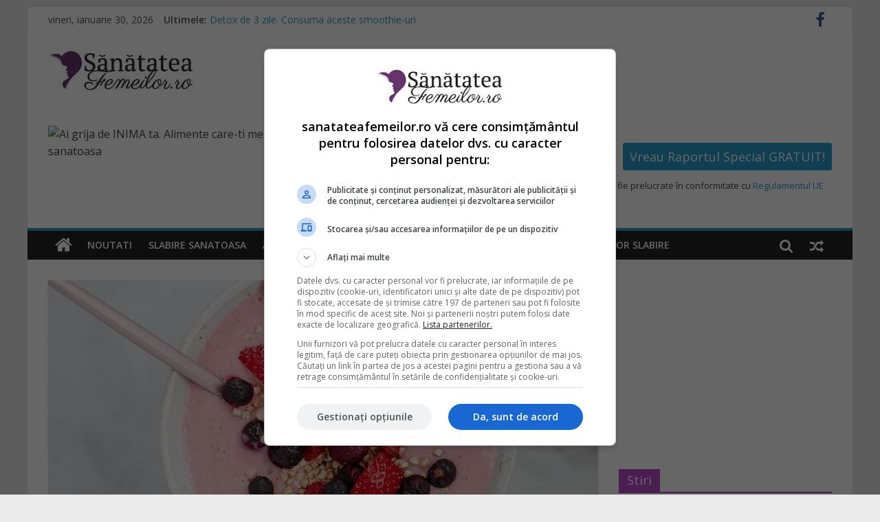

--- FILE ---
content_type: text/html; charset=UTF-8
request_url: https://www.sanatateafemeilor.ro/2023/09/04/smoothie-pentru-detoxifiere/
body_size: 19805
content:
<!DOCTYPE html>
<html lang="ro-RO">
<head>
<meta charset="UTF-8" />

<meta name="viewport" content="width=device-width, initial-scale=1">
<meta name="msvalidate.01" content="3F3F5A909240EAD08E53D657DE91BA0F" />
<link rel="profile" href="https://gmpg.org/xfn/11" />
<script type='text/javascript' src='https://platform-api.sharethis.com/js/sharethis.js#property=644653407ac381001a30449b&product=sop' async='async'></script>
<link rel="pingback" href="https://www.sanatateafemeilor.ro/xmlrpc.php" />
<!-- wp_head -->
<meta name='robots' content='index, follow, max-image-preview:large, max-snippet:-1, max-video-preview:-1' />

<!-- Google Tag Manager for WordPress by gtm4wp.com -->
<script data-cfasync="false" data-pagespeed-no-defer>
	var gtm4wp_datalayer_name = "dataLayer";
	var dataLayer = dataLayer || [];

	const gtm4wp_scrollerscript_debugmode         = false;
	const gtm4wp_scrollerscript_callbacktime      = 100;
	const gtm4wp_scrollerscript_readerlocation    = 150;
	const gtm4wp_scrollerscript_contentelementid  = "content";
	const gtm4wp_scrollerscript_scannertime       = 60;
</script>
<!-- End Google Tag Manager for WordPress by gtm4wp.com -->
	<!-- This site is optimized with the Yoast SEO plugin v24.9 - https://yoast.com/wordpress/plugins/seo/ -->
	<title>Smoothie pentru detoxifiere - zmeura, mango si banane! - SanatateaFemeilor.ro</title>
	<meta name="description" content="Un smoothie pentru detoxifiere poate fi cea mai buna idee atunci cand vrei sa te mentii in forma si sa elimini toxinele" />
	<link rel="canonical" href="https://www.sanatateafemeilor.ro/2023/09/04/smoothie-pentru-detoxifiere/" />
	<meta property="og:locale" content="ro_RO" />
	<meta property="og:type" content="article" />
	<meta property="og:title" content="Smoothie pentru detoxifiere - zmeura, mango si banane! - SanatateaFemeilor.ro" />
	<meta property="og:description" content="Un smoothie pentru detoxifiere poate fi cea mai buna idee atunci cand vrei sa te mentii in forma si sa elimini toxinele" />
	<meta property="og:url" content="https://www.sanatateafemeilor.ro/2023/09/04/smoothie-pentru-detoxifiere/" />
	<meta property="og:site_name" content="SanatateaFemeilor.ro" />
	<meta property="article:publisher" content="https://www.facebook.com/SanatateaFemeilor.ro/" />
	<meta property="article:published_time" content="2023-09-04T11:39:48+00:00" />
	<meta property="article:modified_time" content="2023-09-04T11:39:52+00:00" />
	<meta property="og:image" content="https://www.sanatateafemeilor.ro/wp-content/uploads/2022/05/smoothie-pentru-detoxifiere.jpg" />
	<meta property="og:image:width" content="800" />
	<meta property="og:image:height" content="554" />
	<meta property="og:image:type" content="image/jpeg" />
	<meta name="author" content="Dobrin Mara" />
	<meta name="twitter:card" content="summary_large_image" />
	<script type="application/ld+json" class="yoast-schema-graph">{"@context":"https://schema.org","@graph":[{"@type":"Article","@id":"https://www.sanatateafemeilor.ro/2023/09/04/smoothie-pentru-detoxifiere/#article","isPartOf":{"@id":"https://www.sanatateafemeilor.ro/2023/09/04/smoothie-pentru-detoxifiere/"},"author":{"name":"Dobrin Mara","@id":"https://www.sanatateafemeilor.ro/#/schema/person/555f92aa87a78e89c539322b167ab8a3"},"headline":"Smoothie pentru detoxifiere &#8211; zmeura, mango si banane!","datePublished":"2023-09-04T11:39:48+00:00","dateModified":"2023-09-04T11:39:52+00:00","mainEntityOfPage":{"@id":"https://www.sanatateafemeilor.ro/2023/09/04/smoothie-pentru-detoxifiere/"},"wordCount":421,"commentCount":0,"publisher":{"@id":"https://www.sanatateafemeilor.ro/#organization"},"image":{"@id":"https://www.sanatateafemeilor.ro/2023/09/04/smoothie-pentru-detoxifiere/#primaryimage"},"thumbnailUrl":"https://www.sanatateafemeilor.ro/wp-content/uploads/2022/05/smoothie-pentru-detoxifiere.jpg","keywords":["smoothie pentru detoxifiere","smoothie zmeura"],"articleSection":["Ajutor slabire"],"inLanguage":"ro-RO","potentialAction":[{"@type":"CommentAction","name":"Comment","target":["https://www.sanatateafemeilor.ro/2023/09/04/smoothie-pentru-detoxifiere/#respond"]}]},{"@type":"WebPage","@id":"https://www.sanatateafemeilor.ro/2023/09/04/smoothie-pentru-detoxifiere/","url":"https://www.sanatateafemeilor.ro/2023/09/04/smoothie-pentru-detoxifiere/","name":"Smoothie pentru detoxifiere - zmeura, mango si banane! - SanatateaFemeilor.ro","isPartOf":{"@id":"https://www.sanatateafemeilor.ro/#website"},"primaryImageOfPage":{"@id":"https://www.sanatateafemeilor.ro/2023/09/04/smoothie-pentru-detoxifiere/#primaryimage"},"image":{"@id":"https://www.sanatateafemeilor.ro/2023/09/04/smoothie-pentru-detoxifiere/#primaryimage"},"thumbnailUrl":"https://www.sanatateafemeilor.ro/wp-content/uploads/2022/05/smoothie-pentru-detoxifiere.jpg","datePublished":"2023-09-04T11:39:48+00:00","dateModified":"2023-09-04T11:39:52+00:00","description":"Un smoothie pentru detoxifiere poate fi cea mai buna idee atunci cand vrei sa te mentii in forma si sa elimini toxinele","breadcrumb":{"@id":"https://www.sanatateafemeilor.ro/2023/09/04/smoothie-pentru-detoxifiere/#breadcrumb"},"inLanguage":"ro-RO","potentialAction":[{"@type":"ReadAction","target":["https://www.sanatateafemeilor.ro/2023/09/04/smoothie-pentru-detoxifiere/"]}]},{"@type":"ImageObject","inLanguage":"ro-RO","@id":"https://www.sanatateafemeilor.ro/2023/09/04/smoothie-pentru-detoxifiere/#primaryimage","url":"https://www.sanatateafemeilor.ro/wp-content/uploads/2022/05/smoothie-pentru-detoxifiere.jpg","contentUrl":"https://www.sanatateafemeilor.ro/wp-content/uploads/2022/05/smoothie-pentru-detoxifiere.jpg","width":800,"height":554,"caption":"smoothie pentru detoxifiere"},{"@type":"BreadcrumbList","@id":"https://www.sanatateafemeilor.ro/2023/09/04/smoothie-pentru-detoxifiere/#breadcrumb","itemListElement":[{"@type":"ListItem","position":1,"name":"Acasa","item":"https://www.sanatateafemeilor.ro/"},{"@type":"ListItem","position":2,"name":"Smoothie pentru detoxifiere &#8211; zmeura, mango si banane!"}]},{"@type":"WebSite","@id":"https://www.sanatateafemeilor.ro/#website","url":"https://www.sanatateafemeilor.ro/","name":"SanatateaFemeilor.ro","description":"Viata inseamna Sanatate. Pretuieste viata. Si Sanatatea ta.","publisher":{"@id":"https://www.sanatateafemeilor.ro/#organization"},"potentialAction":[{"@type":"SearchAction","target":{"@type":"EntryPoint","urlTemplate":"https://www.sanatateafemeilor.ro/?s={search_term_string}"},"query-input":{"@type":"PropertyValueSpecification","valueRequired":true,"valueName":"search_term_string"}}],"inLanguage":"ro-RO"},{"@type":"Organization","@id":"https://www.sanatateafemeilor.ro/#organization","name":"Fokus Digital Services","url":"https://www.sanatateafemeilor.ro/","logo":{"@type":"ImageObject","inLanguage":"ro-RO","@id":"https://www.sanatateafemeilor.ro/#/schema/logo/image/","url":"https://www.sanatateafemeilor.ro/wp-content/uploads/2017/03/cropped-sanatateafemeilor_logo_212x69.jpg","contentUrl":"https://www.sanatateafemeilor.ro/wp-content/uploads/2017/03/cropped-sanatateafemeilor_logo_212x69.jpg","width":212,"height":69,"caption":"Fokus Digital Services"},"image":{"@id":"https://www.sanatateafemeilor.ro/#/schema/logo/image/"},"sameAs":["https://www.facebook.com/SanatateaFemeilor.ro/"]},{"@type":"Person","@id":"https://www.sanatateafemeilor.ro/#/schema/person/555f92aa87a78e89c539322b167ab8a3","name":"Dobrin Mara","image":{"@type":"ImageObject","inLanguage":"ro-RO","@id":"https://www.sanatateafemeilor.ro/#/schema/person/image/","url":"https://secure.gravatar.com/avatar/015401ca4539fa6ee218cb5df6ceee0611837486459faed40ef3e30a5e75407f?s=96&d=mm&r=g","contentUrl":"https://secure.gravatar.com/avatar/015401ca4539fa6ee218cb5df6ceee0611837486459faed40ef3e30a5e75407f?s=96&d=mm&r=g","caption":"Dobrin Mara"},"url":"https://www.sanatateafemeilor.ro/author/marad/"}]}</script>
	<!-- / Yoast SEO plugin. -->


<link rel="amphtml" href="https://www.sanatateafemeilor.ro/2023/09/04/smoothie-pentru-detoxifiere/amp/" /><meta name="generator" content="AMP for WP 1.1.11"/><link rel='dns-prefetch' href='//netdna.bootstrapcdn.com' />
<link rel='dns-prefetch' href='//fonts.googleapis.com' />
<link rel="alternate" type="application/rss+xml" title="SanatateaFemeilor.ro &raquo; Flux" href="https://www.sanatateafemeilor.ro/feed/" />
<link rel="alternate" type="application/rss+xml" title="SanatateaFemeilor.ro &raquo; Flux comentarii" href="https://www.sanatateafemeilor.ro/comments/feed/" />
<link rel="alternate" type="application/rss+xml" title="Flux comentarii SanatateaFemeilor.ro &raquo; Smoothie pentru detoxifiere &#8211; zmeura, mango si banane!" href="https://www.sanatateafemeilor.ro/2023/09/04/smoothie-pentru-detoxifiere/feed/" />
<link rel="alternate" title="oEmbed (JSON)" type="application/json+oembed" href="https://www.sanatateafemeilor.ro/wp-json/oembed/1.0/embed?url=https%3A%2F%2Fwww.sanatateafemeilor.ro%2F2023%2F09%2F04%2Fsmoothie-pentru-detoxifiere%2F" />
<link rel="alternate" title="oEmbed (XML)" type="text/xml+oembed" href="https://www.sanatateafemeilor.ro/wp-json/oembed/1.0/embed?url=https%3A%2F%2Fwww.sanatateafemeilor.ro%2F2023%2F09%2F04%2Fsmoothie-pentru-detoxifiere%2F&#038;format=xml" />
<style id='wp-img-auto-sizes-contain-inline-css' type='text/css'>
img:is([sizes=auto i],[sizes^="auto," i]){contain-intrinsic-size:3000px 1500px}
/*# sourceURL=wp-img-auto-sizes-contain-inline-css */
</style>
<link rel='stylesheet' id='wp-color-picker-css' href='https://www.sanatateafemeilor.ro/wp-admin/css/color-picker.min.css?ver=6.9' type='text/css' media='all' />
<style id='wp-emoji-styles-inline-css' type='text/css'>

	img.wp-smiley, img.emoji {
		display: inline !important;
		border: none !important;
		box-shadow: none !important;
		height: 1em !important;
		width: 1em !important;
		margin: 0 0.07em !important;
		vertical-align: -0.1em !important;
		background: none !important;
		padding: 0 !important;
	}
/*# sourceURL=wp-emoji-styles-inline-css */
</style>
<link rel='stylesheet' id='wp-block-library-css' href='https://www.sanatateafemeilor.ro/wp-includes/css/dist/block-library/style.min.css?ver=6.9' type='text/css' media='all' />
<style id='wp-block-heading-inline-css' type='text/css'>
h1:where(.wp-block-heading).has-background,h2:where(.wp-block-heading).has-background,h3:where(.wp-block-heading).has-background,h4:where(.wp-block-heading).has-background,h5:where(.wp-block-heading).has-background,h6:where(.wp-block-heading).has-background{padding:1.25em 2.375em}h1.has-text-align-left[style*=writing-mode]:where([style*=vertical-lr]),h1.has-text-align-right[style*=writing-mode]:where([style*=vertical-rl]),h2.has-text-align-left[style*=writing-mode]:where([style*=vertical-lr]),h2.has-text-align-right[style*=writing-mode]:where([style*=vertical-rl]),h3.has-text-align-left[style*=writing-mode]:where([style*=vertical-lr]),h3.has-text-align-right[style*=writing-mode]:where([style*=vertical-rl]),h4.has-text-align-left[style*=writing-mode]:where([style*=vertical-lr]),h4.has-text-align-right[style*=writing-mode]:where([style*=vertical-rl]),h5.has-text-align-left[style*=writing-mode]:where([style*=vertical-lr]),h5.has-text-align-right[style*=writing-mode]:where([style*=vertical-rl]),h6.has-text-align-left[style*=writing-mode]:where([style*=vertical-lr]),h6.has-text-align-right[style*=writing-mode]:where([style*=vertical-rl]){rotate:180deg}
/*# sourceURL=https://www.sanatateafemeilor.ro/wp-includes/blocks/heading/style.min.css */
</style>
<style id='wp-block-image-inline-css' type='text/css'>
.wp-block-image>a,.wp-block-image>figure>a{display:inline-block}.wp-block-image img{box-sizing:border-box;height:auto;max-width:100%;vertical-align:bottom}@media not (prefers-reduced-motion){.wp-block-image img.hide{visibility:hidden}.wp-block-image img.show{animation:show-content-image .4s}}.wp-block-image[style*=border-radius] img,.wp-block-image[style*=border-radius]>a{border-radius:inherit}.wp-block-image.has-custom-border img{box-sizing:border-box}.wp-block-image.aligncenter{text-align:center}.wp-block-image.alignfull>a,.wp-block-image.alignwide>a{width:100%}.wp-block-image.alignfull img,.wp-block-image.alignwide img{height:auto;width:100%}.wp-block-image .aligncenter,.wp-block-image .alignleft,.wp-block-image .alignright,.wp-block-image.aligncenter,.wp-block-image.alignleft,.wp-block-image.alignright{display:table}.wp-block-image .aligncenter>figcaption,.wp-block-image .alignleft>figcaption,.wp-block-image .alignright>figcaption,.wp-block-image.aligncenter>figcaption,.wp-block-image.alignleft>figcaption,.wp-block-image.alignright>figcaption{caption-side:bottom;display:table-caption}.wp-block-image .alignleft{float:left;margin:.5em 1em .5em 0}.wp-block-image .alignright{float:right;margin:.5em 0 .5em 1em}.wp-block-image .aligncenter{margin-left:auto;margin-right:auto}.wp-block-image :where(figcaption){margin-bottom:1em;margin-top:.5em}.wp-block-image.is-style-circle-mask img{border-radius:9999px}@supports ((-webkit-mask-image:none) or (mask-image:none)) or (-webkit-mask-image:none){.wp-block-image.is-style-circle-mask img{border-radius:0;-webkit-mask-image:url('data:image/svg+xml;utf8,<svg viewBox="0 0 100 100" xmlns="http://www.w3.org/2000/svg"><circle cx="50" cy="50" r="50"/></svg>');mask-image:url('data:image/svg+xml;utf8,<svg viewBox="0 0 100 100" xmlns="http://www.w3.org/2000/svg"><circle cx="50" cy="50" r="50"/></svg>');mask-mode:alpha;-webkit-mask-position:center;mask-position:center;-webkit-mask-repeat:no-repeat;mask-repeat:no-repeat;-webkit-mask-size:contain;mask-size:contain}}:root :where(.wp-block-image.is-style-rounded img,.wp-block-image .is-style-rounded img){border-radius:9999px}.wp-block-image figure{margin:0}.wp-lightbox-container{display:flex;flex-direction:column;position:relative}.wp-lightbox-container img{cursor:zoom-in}.wp-lightbox-container img:hover+button{opacity:1}.wp-lightbox-container button{align-items:center;backdrop-filter:blur(16px) saturate(180%);background-color:#5a5a5a40;border:none;border-radius:4px;cursor:zoom-in;display:flex;height:20px;justify-content:center;opacity:0;padding:0;position:absolute;right:16px;text-align:center;top:16px;width:20px;z-index:100}@media not (prefers-reduced-motion){.wp-lightbox-container button{transition:opacity .2s ease}}.wp-lightbox-container button:focus-visible{outline:3px auto #5a5a5a40;outline:3px auto -webkit-focus-ring-color;outline-offset:3px}.wp-lightbox-container button:hover{cursor:pointer;opacity:1}.wp-lightbox-container button:focus{opacity:1}.wp-lightbox-container button:focus,.wp-lightbox-container button:hover,.wp-lightbox-container button:not(:hover):not(:active):not(.has-background){background-color:#5a5a5a40;border:none}.wp-lightbox-overlay{box-sizing:border-box;cursor:zoom-out;height:100vh;left:0;overflow:hidden;position:fixed;top:0;visibility:hidden;width:100%;z-index:100000}.wp-lightbox-overlay .close-button{align-items:center;cursor:pointer;display:flex;justify-content:center;min-height:40px;min-width:40px;padding:0;position:absolute;right:calc(env(safe-area-inset-right) + 16px);top:calc(env(safe-area-inset-top) + 16px);z-index:5000000}.wp-lightbox-overlay .close-button:focus,.wp-lightbox-overlay .close-button:hover,.wp-lightbox-overlay .close-button:not(:hover):not(:active):not(.has-background){background:none;border:none}.wp-lightbox-overlay .lightbox-image-container{height:var(--wp--lightbox-container-height);left:50%;overflow:hidden;position:absolute;top:50%;transform:translate(-50%,-50%);transform-origin:top left;width:var(--wp--lightbox-container-width);z-index:9999999999}.wp-lightbox-overlay .wp-block-image{align-items:center;box-sizing:border-box;display:flex;height:100%;justify-content:center;margin:0;position:relative;transform-origin:0 0;width:100%;z-index:3000000}.wp-lightbox-overlay .wp-block-image img{height:var(--wp--lightbox-image-height);min-height:var(--wp--lightbox-image-height);min-width:var(--wp--lightbox-image-width);width:var(--wp--lightbox-image-width)}.wp-lightbox-overlay .wp-block-image figcaption{display:none}.wp-lightbox-overlay button{background:none;border:none}.wp-lightbox-overlay .scrim{background-color:#fff;height:100%;opacity:.9;position:absolute;width:100%;z-index:2000000}.wp-lightbox-overlay.active{visibility:visible}@media not (prefers-reduced-motion){.wp-lightbox-overlay.active{animation:turn-on-visibility .25s both}.wp-lightbox-overlay.active img{animation:turn-on-visibility .35s both}.wp-lightbox-overlay.show-closing-animation:not(.active){animation:turn-off-visibility .35s both}.wp-lightbox-overlay.show-closing-animation:not(.active) img{animation:turn-off-visibility .25s both}.wp-lightbox-overlay.zoom.active{animation:none;opacity:1;visibility:visible}.wp-lightbox-overlay.zoom.active .lightbox-image-container{animation:lightbox-zoom-in .4s}.wp-lightbox-overlay.zoom.active .lightbox-image-container img{animation:none}.wp-lightbox-overlay.zoom.active .scrim{animation:turn-on-visibility .4s forwards}.wp-lightbox-overlay.zoom.show-closing-animation:not(.active){animation:none}.wp-lightbox-overlay.zoom.show-closing-animation:not(.active) .lightbox-image-container{animation:lightbox-zoom-out .4s}.wp-lightbox-overlay.zoom.show-closing-animation:not(.active) .lightbox-image-container img{animation:none}.wp-lightbox-overlay.zoom.show-closing-animation:not(.active) .scrim{animation:turn-off-visibility .4s forwards}}@keyframes show-content-image{0%{visibility:hidden}99%{visibility:hidden}to{visibility:visible}}@keyframes turn-on-visibility{0%{opacity:0}to{opacity:1}}@keyframes turn-off-visibility{0%{opacity:1;visibility:visible}99%{opacity:0;visibility:visible}to{opacity:0;visibility:hidden}}@keyframes lightbox-zoom-in{0%{transform:translate(calc((-100vw + var(--wp--lightbox-scrollbar-width))/2 + var(--wp--lightbox-initial-left-position)),calc(-50vh + var(--wp--lightbox-initial-top-position))) scale(var(--wp--lightbox-scale))}to{transform:translate(-50%,-50%) scale(1)}}@keyframes lightbox-zoom-out{0%{transform:translate(-50%,-50%) scale(1);visibility:visible}99%{visibility:visible}to{transform:translate(calc((-100vw + var(--wp--lightbox-scrollbar-width))/2 + var(--wp--lightbox-initial-left-position)),calc(-50vh + var(--wp--lightbox-initial-top-position))) scale(var(--wp--lightbox-scale));visibility:hidden}}
/*# sourceURL=https://www.sanatateafemeilor.ro/wp-includes/blocks/image/style.min.css */
</style>
<style id='wp-block-list-inline-css' type='text/css'>
ol,ul{box-sizing:border-box}:root :where(.wp-block-list.has-background){padding:1.25em 2.375em}
/*# sourceURL=https://www.sanatateafemeilor.ro/wp-includes/blocks/list/style.min.css */
</style>
<style id='wp-block-paragraph-inline-css' type='text/css'>
.is-small-text{font-size:.875em}.is-regular-text{font-size:1em}.is-large-text{font-size:2.25em}.is-larger-text{font-size:3em}.has-drop-cap:not(:focus):first-letter{float:left;font-size:8.4em;font-style:normal;font-weight:100;line-height:.68;margin:.05em .1em 0 0;text-transform:uppercase}body.rtl .has-drop-cap:not(:focus):first-letter{float:none;margin-left:.1em}p.has-drop-cap.has-background{overflow:hidden}:root :where(p.has-background){padding:1.25em 2.375em}:where(p.has-text-color:not(.has-link-color)) a{color:inherit}p.has-text-align-left[style*="writing-mode:vertical-lr"],p.has-text-align-right[style*="writing-mode:vertical-rl"]{rotate:180deg}
/*# sourceURL=https://www.sanatateafemeilor.ro/wp-includes/blocks/paragraph/style.min.css */
</style>
<style id='global-styles-inline-css' type='text/css'>
:root{--wp--preset--aspect-ratio--square: 1;--wp--preset--aspect-ratio--4-3: 4/3;--wp--preset--aspect-ratio--3-4: 3/4;--wp--preset--aspect-ratio--3-2: 3/2;--wp--preset--aspect-ratio--2-3: 2/3;--wp--preset--aspect-ratio--16-9: 16/9;--wp--preset--aspect-ratio--9-16: 9/16;--wp--preset--color--black: #000000;--wp--preset--color--cyan-bluish-gray: #abb8c3;--wp--preset--color--white: #ffffff;--wp--preset--color--pale-pink: #f78da7;--wp--preset--color--vivid-red: #cf2e2e;--wp--preset--color--luminous-vivid-orange: #ff6900;--wp--preset--color--luminous-vivid-amber: #fcb900;--wp--preset--color--light-green-cyan: #7bdcb5;--wp--preset--color--vivid-green-cyan: #00d084;--wp--preset--color--pale-cyan-blue: #8ed1fc;--wp--preset--color--vivid-cyan-blue: #0693e3;--wp--preset--color--vivid-purple: #9b51e0;--wp--preset--gradient--vivid-cyan-blue-to-vivid-purple: linear-gradient(135deg,rgb(6,147,227) 0%,rgb(155,81,224) 100%);--wp--preset--gradient--light-green-cyan-to-vivid-green-cyan: linear-gradient(135deg,rgb(122,220,180) 0%,rgb(0,208,130) 100%);--wp--preset--gradient--luminous-vivid-amber-to-luminous-vivid-orange: linear-gradient(135deg,rgb(252,185,0) 0%,rgb(255,105,0) 100%);--wp--preset--gradient--luminous-vivid-orange-to-vivid-red: linear-gradient(135deg,rgb(255,105,0) 0%,rgb(207,46,46) 100%);--wp--preset--gradient--very-light-gray-to-cyan-bluish-gray: linear-gradient(135deg,rgb(238,238,238) 0%,rgb(169,184,195) 100%);--wp--preset--gradient--cool-to-warm-spectrum: linear-gradient(135deg,rgb(74,234,220) 0%,rgb(151,120,209) 20%,rgb(207,42,186) 40%,rgb(238,44,130) 60%,rgb(251,105,98) 80%,rgb(254,248,76) 100%);--wp--preset--gradient--blush-light-purple: linear-gradient(135deg,rgb(255,206,236) 0%,rgb(152,150,240) 100%);--wp--preset--gradient--blush-bordeaux: linear-gradient(135deg,rgb(254,205,165) 0%,rgb(254,45,45) 50%,rgb(107,0,62) 100%);--wp--preset--gradient--luminous-dusk: linear-gradient(135deg,rgb(255,203,112) 0%,rgb(199,81,192) 50%,rgb(65,88,208) 100%);--wp--preset--gradient--pale-ocean: linear-gradient(135deg,rgb(255,245,203) 0%,rgb(182,227,212) 50%,rgb(51,167,181) 100%);--wp--preset--gradient--electric-grass: linear-gradient(135deg,rgb(202,248,128) 0%,rgb(113,206,126) 100%);--wp--preset--gradient--midnight: linear-gradient(135deg,rgb(2,3,129) 0%,rgb(40,116,252) 100%);--wp--preset--font-size--small: 13px;--wp--preset--font-size--medium: 20px;--wp--preset--font-size--large: 36px;--wp--preset--font-size--x-large: 42px;--wp--preset--spacing--20: 0.44rem;--wp--preset--spacing--30: 0.67rem;--wp--preset--spacing--40: 1rem;--wp--preset--spacing--50: 1.5rem;--wp--preset--spacing--60: 2.25rem;--wp--preset--spacing--70: 3.38rem;--wp--preset--spacing--80: 5.06rem;--wp--preset--shadow--natural: 6px 6px 9px rgba(0, 0, 0, 0.2);--wp--preset--shadow--deep: 12px 12px 50px rgba(0, 0, 0, 0.4);--wp--preset--shadow--sharp: 6px 6px 0px rgba(0, 0, 0, 0.2);--wp--preset--shadow--outlined: 6px 6px 0px -3px rgb(255, 255, 255), 6px 6px rgb(0, 0, 0);--wp--preset--shadow--crisp: 6px 6px 0px rgb(0, 0, 0);}:where(.is-layout-flex){gap: 0.5em;}:where(.is-layout-grid){gap: 0.5em;}body .is-layout-flex{display: flex;}.is-layout-flex{flex-wrap: wrap;align-items: center;}.is-layout-flex > :is(*, div){margin: 0;}body .is-layout-grid{display: grid;}.is-layout-grid > :is(*, div){margin: 0;}:where(.wp-block-columns.is-layout-flex){gap: 2em;}:where(.wp-block-columns.is-layout-grid){gap: 2em;}:where(.wp-block-post-template.is-layout-flex){gap: 1.25em;}:where(.wp-block-post-template.is-layout-grid){gap: 1.25em;}.has-black-color{color: var(--wp--preset--color--black) !important;}.has-cyan-bluish-gray-color{color: var(--wp--preset--color--cyan-bluish-gray) !important;}.has-white-color{color: var(--wp--preset--color--white) !important;}.has-pale-pink-color{color: var(--wp--preset--color--pale-pink) !important;}.has-vivid-red-color{color: var(--wp--preset--color--vivid-red) !important;}.has-luminous-vivid-orange-color{color: var(--wp--preset--color--luminous-vivid-orange) !important;}.has-luminous-vivid-amber-color{color: var(--wp--preset--color--luminous-vivid-amber) !important;}.has-light-green-cyan-color{color: var(--wp--preset--color--light-green-cyan) !important;}.has-vivid-green-cyan-color{color: var(--wp--preset--color--vivid-green-cyan) !important;}.has-pale-cyan-blue-color{color: var(--wp--preset--color--pale-cyan-blue) !important;}.has-vivid-cyan-blue-color{color: var(--wp--preset--color--vivid-cyan-blue) !important;}.has-vivid-purple-color{color: var(--wp--preset--color--vivid-purple) !important;}.has-black-background-color{background-color: var(--wp--preset--color--black) !important;}.has-cyan-bluish-gray-background-color{background-color: var(--wp--preset--color--cyan-bluish-gray) !important;}.has-white-background-color{background-color: var(--wp--preset--color--white) !important;}.has-pale-pink-background-color{background-color: var(--wp--preset--color--pale-pink) !important;}.has-vivid-red-background-color{background-color: var(--wp--preset--color--vivid-red) !important;}.has-luminous-vivid-orange-background-color{background-color: var(--wp--preset--color--luminous-vivid-orange) !important;}.has-luminous-vivid-amber-background-color{background-color: var(--wp--preset--color--luminous-vivid-amber) !important;}.has-light-green-cyan-background-color{background-color: var(--wp--preset--color--light-green-cyan) !important;}.has-vivid-green-cyan-background-color{background-color: var(--wp--preset--color--vivid-green-cyan) !important;}.has-pale-cyan-blue-background-color{background-color: var(--wp--preset--color--pale-cyan-blue) !important;}.has-vivid-cyan-blue-background-color{background-color: var(--wp--preset--color--vivid-cyan-blue) !important;}.has-vivid-purple-background-color{background-color: var(--wp--preset--color--vivid-purple) !important;}.has-black-border-color{border-color: var(--wp--preset--color--black) !important;}.has-cyan-bluish-gray-border-color{border-color: var(--wp--preset--color--cyan-bluish-gray) !important;}.has-white-border-color{border-color: var(--wp--preset--color--white) !important;}.has-pale-pink-border-color{border-color: var(--wp--preset--color--pale-pink) !important;}.has-vivid-red-border-color{border-color: var(--wp--preset--color--vivid-red) !important;}.has-luminous-vivid-orange-border-color{border-color: var(--wp--preset--color--luminous-vivid-orange) !important;}.has-luminous-vivid-amber-border-color{border-color: var(--wp--preset--color--luminous-vivid-amber) !important;}.has-light-green-cyan-border-color{border-color: var(--wp--preset--color--light-green-cyan) !important;}.has-vivid-green-cyan-border-color{border-color: var(--wp--preset--color--vivid-green-cyan) !important;}.has-pale-cyan-blue-border-color{border-color: var(--wp--preset--color--pale-cyan-blue) !important;}.has-vivid-cyan-blue-border-color{border-color: var(--wp--preset--color--vivid-cyan-blue) !important;}.has-vivid-purple-border-color{border-color: var(--wp--preset--color--vivid-purple) !important;}.has-vivid-cyan-blue-to-vivid-purple-gradient-background{background: var(--wp--preset--gradient--vivid-cyan-blue-to-vivid-purple) !important;}.has-light-green-cyan-to-vivid-green-cyan-gradient-background{background: var(--wp--preset--gradient--light-green-cyan-to-vivid-green-cyan) !important;}.has-luminous-vivid-amber-to-luminous-vivid-orange-gradient-background{background: var(--wp--preset--gradient--luminous-vivid-amber-to-luminous-vivid-orange) !important;}.has-luminous-vivid-orange-to-vivid-red-gradient-background{background: var(--wp--preset--gradient--luminous-vivid-orange-to-vivid-red) !important;}.has-very-light-gray-to-cyan-bluish-gray-gradient-background{background: var(--wp--preset--gradient--very-light-gray-to-cyan-bluish-gray) !important;}.has-cool-to-warm-spectrum-gradient-background{background: var(--wp--preset--gradient--cool-to-warm-spectrum) !important;}.has-blush-light-purple-gradient-background{background: var(--wp--preset--gradient--blush-light-purple) !important;}.has-blush-bordeaux-gradient-background{background: var(--wp--preset--gradient--blush-bordeaux) !important;}.has-luminous-dusk-gradient-background{background: var(--wp--preset--gradient--luminous-dusk) !important;}.has-pale-ocean-gradient-background{background: var(--wp--preset--gradient--pale-ocean) !important;}.has-electric-grass-gradient-background{background: var(--wp--preset--gradient--electric-grass) !important;}.has-midnight-gradient-background{background: var(--wp--preset--gradient--midnight) !important;}.has-small-font-size{font-size: var(--wp--preset--font-size--small) !important;}.has-medium-font-size{font-size: var(--wp--preset--font-size--medium) !important;}.has-large-font-size{font-size: var(--wp--preset--font-size--large) !important;}.has-x-large-font-size{font-size: var(--wp--preset--font-size--x-large) !important;}
/*# sourceURL=global-styles-inline-css */
</style>

<style id='classic-theme-styles-inline-css' type='text/css'>
/*! This file is auto-generated */
.wp-block-button__link{color:#fff;background-color:#32373c;border-radius:9999px;box-shadow:none;text-decoration:none;padding:calc(.667em + 2px) calc(1.333em + 2px);font-size:1.125em}.wp-block-file__button{background:#32373c;color:#fff;text-decoration:none}
/*# sourceURL=/wp-includes/css/classic-themes.min.css */
</style>
<link rel='stylesheet' id='mr-frontend-style-css' href='https://www.sanatateafemeilor.ro/wp-content/plugins/multi-rating/assets/css/frontend.css?ver=6.9' type='text/css' media='all' />
<style id='mr-frontend-style-inline-css' type='text/css'>
		.mr-star-hover {
			color: #ffba00 !important;
		}
		.mr-star-full, .mr-star-half, .mr-star-empty {
			color: #ffd700;
		}
		.mr-error {
			color: #EC6464;
		}
		
/*# sourceURL=mr-frontend-style-inline-css */
</style>
<link rel='stylesheet' id='font-awesome-css' href='https://netdna.bootstrapcdn.com/font-awesome/4.7.0/css/font-awesome.css?ver=6.9' type='text/css' media='all' />
<link rel='stylesheet' id='colormag_google_fonts-css' href='//fonts.googleapis.com/css?family=Open+Sans%3A400%2C600&#038;ver=6.9' type='text/css' media='all' />
<link rel='stylesheet' id='colormag_style-css' href='https://www.sanatateafemeilor.ro/wp-content/themes/colormag/style.css?ver=6.9' type='text/css' media='all' />
<link rel='stylesheet' id='colormag-fontawesome-css' href='https://www.sanatateafemeilor.ro/wp-content/themes/colormag/fontawesome/css/font-awesome.css?ver=4.2.1' type='text/css' media='all' />
<link rel='stylesheet' id='colormag-featured-image-popup-css-css' href='https://www.sanatateafemeilor.ro/wp-content/themes/colormag/js/magnific-popup/magnific-popup.css?ver=20150310' type='text/css' media='all' />
<script type="text/javascript" src="https://www.sanatateafemeilor.ro/wp-includes/js/jquery/jquery.min.js?ver=3.7.1" id="jquery-core-js"></script>
<script type="text/javascript" src="https://www.sanatateafemeilor.ro/wp-includes/js/jquery/jquery-migrate.min.js?ver=3.4.1" id="jquery-migrate-js"></script>
<script type="text/javascript" src="https://www.sanatateafemeilor.ro/wp-content/plugins/duracelltomi-google-tag-manager/js/analytics-talk-content-tracking.js?ver=1.16.1" id="gtm4wp-scroll-tracking-js"></script>
<script type="text/javascript" src="https://www.sanatateafemeilor.ro/wp-content/themes/colormag/js/colormag-custom.js?ver=6.9" id="colormag-custom-js"></script>
<script type="text/javascript" id="google_ad_js-js-extra">
/* <![CDATA[ */
var dfp_ad_object = [{"google_ad_script_name":"google_ad_js","script_name":null,"account_id":"//","asynch":true,"dir_uri":null,"positions":[],"page_targeting":{"Page":["2023","09","04","smoothie-pentru-detoxifiere"],"Category":["Ajutor slabire"],"Tag":["smoothie pentru detoxifiere","smoothie zmeura"]}}];
//# sourceURL=google_ad_js-js-extra
/* ]]> */
</script>
<script type="text/javascript" src="https://www.sanatateafemeilor.ro/wp-content/plugins/dfp-ads/assets/js/google-ads.min.js?ver=6.9" id="google_ad_js-js"></script>
<script type="text/javascript" src="https://www.sanatateafemeilor.ro/wp-content/plugins/dfp-ads/assets/js/dfp-ads.min.js?ver=6.9" id="dfp_ads-js"></script>
<link rel="https://api.w.org/" href="https://www.sanatateafemeilor.ro/wp-json/" /><link rel="alternate" title="JSON" type="application/json" href="https://www.sanatateafemeilor.ro/wp-json/wp/v2/posts/9073" /><link rel="EditURI" type="application/rsd+xml" title="RSD" href="https://www.sanatateafemeilor.ro/xmlrpc.php?rsd" />
<meta name="generator" content="WordPress 6.9" />
<link rel='shortlink' href='https://www.sanatateafemeilor.ro/?p=9073' />

<!-- Google Tag Manager for WordPress by gtm4wp.com -->
<!-- GTM Container placement set to automatic -->
<script data-cfasync="false" data-pagespeed-no-defer type="text/javascript">
	var dataLayer_content = {"pagePostType":"post","pagePostType2":"single-post","pageCategory":["ajutor-slabire"],"pageAttributes":["smoothie-pentru-detoxifiere","smoothie-zmeura"],"pagePostAuthorID":2,"pagePostAuthor":"Dobrin Mara","pagePostDate":"4 septembrie 2023","pagePostDateYear":"2023","pagePostDateMonth":"09","pagePostDateDay":"04","pagePostDateDayName":"luni","pagePostDateHour":"13","pagePostDateMinute":"39","pagePostDateIso":"2023-09-04T13:39:48+02:00","pagePostDateUnix":1693834788};
	dataLayer.push( dataLayer_content );
</script>
<script data-cfasync="false">
(function(w,d,s,l,i){w[l]=w[l]||[];w[l].push({'gtm.start':
new Date().getTime(),event:'gtm.js'});var f=d.getElementsByTagName(s)[0],
j=d.createElement(s),dl=l!='dataLayer'?'&l='+l:'';j.async=true;j.src=
'//www.googletagmanager.com/gtm.'+'js?id='+i+dl;f.parentNode.insertBefore(j,f);
})(window,document,'script','dataLayer','GTM-W9BVV2L');
</script>
<!-- End Google Tag Manager -->
<!-- End Google Tag Manager for WordPress by gtm4wp.com -->      <meta name="onesignal" content="wordpress-plugin"/>
            <script>

      window.OneSignalDeferred = window.OneSignalDeferred || [];

      OneSignalDeferred.push(function(OneSignal) {
        var oneSignal_options = {};
        window._oneSignalInitOptions = oneSignal_options;

        oneSignal_options['serviceWorkerParam'] = { scope: '/' };
oneSignal_options['serviceWorkerPath'] = 'OneSignalSDKWorker.js.php';

        OneSignal.Notifications.setDefaultUrl("https://www.sanatateafemeilor.ro");

        oneSignal_options['wordpress'] = true;
oneSignal_options['appId'] = 'd086d710-f845-487c-9c8e-3f637c4ddf5c';
oneSignal_options['allowLocalhostAsSecureOrigin'] = true;
oneSignal_options['welcomeNotification'] = { };
oneSignal_options['welcomeNotification']['title'] = "Va felicitam pentru abonare! ";
oneSignal_options['welcomeNotification']['message'] = "Viata inseamna sanatate. Pretuieste viata si sanatatea";
oneSignal_options['path'] = "https://www.sanatateafemeilor.ro/wp-content/plugins/onesignal-free-web-push-notifications/sdk_files/";
oneSignal_options['promptOptions'] = { };
oneSignal_options['promptOptions']['actionMessage'] = "Vrei sa vezi zilnic ultimele articole din SanatateaFemeilor.ro?";
oneSignal_options['promptOptions']['exampleNotificationTitleDesktop'] = "Dieta cu fructe, slabeste 4 kilograme in doar 3 zile de regim";
oneSignal_options['promptOptions']['exampleNotificationMessageDesktop'] = "Dieta cu fructe este cel mai eficient regim pentru femeile care vor sa piarda in greutate doar cateva kilograme ...citeste aici >>";
oneSignal_options['promptOptions']['exampleNotificationTitleMobile'] = "Dieta cu fructe, slabeste 4 kilograme in doar 3 zile de regim";
oneSignal_options['promptOptions']['exampleNotificationMessageMobile'] = "Dieta cu fructe te ajuta sa slabesti rapid cateva kilograme ...citeste aici >>";
oneSignal_options['promptOptions']['exampleNotificationCaption'] = "Poti sa te dezabonezi oricand";
oneSignal_options['promptOptions']['acceptButtonText'] = "DA, vreau";
oneSignal_options['promptOptions']['cancelButtonText'] = "Nu, multumesc";
oneSignal_options['promptOptions']['siteName'] = "SanatateaFemeilor.ro";
oneSignal_options['promptOptions']['autoAcceptTitle'] = "DA";
oneSignal_options['notifyButton'] = { };
oneSignal_options['notifyButton']['enable'] = true;
oneSignal_options['notifyButton']['position'] = 'bottom-left';
oneSignal_options['notifyButton']['theme'] = 'default';
oneSignal_options['notifyButton']['size'] = 'medium';
oneSignal_options['notifyButton']['showCredit'] = true;
oneSignal_options['notifyButton']['text'] = {};
oneSignal_options['notifyButton']['text']['tip.state.unsubscribed'] = 'Nu veti mai primi notificari.';
oneSignal_options['notifyButton']['text']['tip.state.subscribed'] = 'Va felicitam pentru abonare!';
oneSignal_options['notifyButton']['text']['tip.state.blocked'] = 'Ati blocat notificarile';
oneSignal_options['notifyButton']['text']['message.action.subscribed'] = 'Va felicitam pentru abonare!';
oneSignal_options['notifyButton']['text']['message.action.resubscribed'] = 'V-ati reabonat cu succes';
oneSignal_options['notifyButton']['text']['message.action.unsubscribed'] = 'Nu veti mai primi notificari';
oneSignal_options['notifyButton']['text']['dialog.main.title'] = 'Administreaza Notificarile site-ului';
oneSignal_options['notifyButton']['text']['dialog.main.button.subscribe'] = 'Vezi ultimele articole din SanatateaFemeilor.ro';
oneSignal_options['notifyButton']['text']['dialog.main.button.unsubscribe'] = 'Dezabonare';
oneSignal_options['notifyButton']['text']['dialog.blocked.title'] = 'Deblocheaza notificari';
oneSignal_options['notifyButton']['text']['dialog.blocked.message'] = 'Urmeaza pasii acestia pentru a afla cum sa te abonezi la notificari';
              OneSignal.init(window._oneSignalInitOptions);
              OneSignal.Slidedown.promptPush()      });

      function documentInitOneSignal() {
        var oneSignal_elements = document.getElementsByClassName("OneSignal-prompt");

        var oneSignalLinkClickHandler = function(event) { OneSignal.Notifications.requestPermission(); event.preventDefault(); };        for(var i = 0; i < oneSignal_elements.length; i++)
          oneSignal_elements[i].addEventListener('click', oneSignalLinkClickHandler, false);
      }

      if (document.readyState === 'complete') {
           documentInitOneSignal();
      }
      else {
           window.addEventListener("load", function(event){
               documentInitOneSignal();
          });
      }
    </script>
    <script>
		if(screen.width<769){
        	window.location = "https://www.sanatateafemeilor.ro/2023/09/04/smoothie-pentru-detoxifiere/amp/";
        }
    	</script>


<script>
  </script>		<style type="text/css" id="wp-custom-css">
			@media (max-width: 768px) {
    .amp-logo img {
        content: url('https://sanatateafemeilor.ro/wp-content/uploads/2025/02/cropped-sanatateafemeilor_logo_212x69_2.png');
    }
}
		</style>
		<!-- wp_head -->

<script async='async' src='https://www.googletagservices.com/tag/js/gpt.js'></script>
<script>
  var googletag = googletag || {};
  googletag.cmd = googletag.cmd || [];
</script>
<script>
  googletag.cmd.push(function() {
	 googletag.defineSlot('/22461212/sanatateafemeilor.ro_728x90_top_AP', [728, 90], 'div-gpt-ad-1489672718398-0').addService(googletag.pubads());
	googletag.defineSlot('/22461212/sanatateafemeilor.ro_300x250_A_AP', [300, 250], 'div-gpt-ad-1489673122226-0').addService(googletag.pubads());
	googletag.defineSlot('/22461212/sanatateafemeilor.ro_300x250_B_AP', [300, 250], 'div-gpt-ad-1489673294094-0').addService(googletag.pubads());
	 
	googletag.pubads().enableSingleRequest();
	googletag.pubads().collapseEmptyDivs();
	googletag.enableServices();
  });
</script><!-- !!! -->
</head>

<body data-rsssl=1 class="wp-singular post-template-default single single-post postid-9073 single-format-standard wp-custom-logo wp-theme-colormag ">
<div id="page" class="hfeed site">
		<header id="masthead" class="site-header clearfix">
		<div id="header-text-nav-container" class="clearfix">
                     <div class="news-bar">
               <div class="inner-wrap clearfix">
                     <div class="date-in-header">
      vineri, ianuarie 30, 2026   </div>

                     <div class="breaking-news">
      <strong class="breaking-news-latest">Ultimele:</strong>
      <ul class="newsticker">
               <li>
            <a href="https://www.sanatateafemeilor.ro/2026/01/29/detox-de-3-zile/" title="Detox de 3 zile. Consuma aceste smoothie-uri">Detox de 3 zile. Consuma aceste smoothie-uri</a>
         </li>
               <li>
            <a href="https://www.sanatateafemeilor.ro/2026/01/28/postul-intermitent/" title="Postul intermintent. Ce sa nu faci">Postul intermintent. Ce sa nu faci</a>
         </li>
               <li>
            <a href="https://www.sanatateafemeilor.ro/2026/01/28/rutina-bebelusului-ce-produse-o-fac-mai-usoara/" title="Rutina bebelusului: ce produse o fac mai usoara">Rutina bebelusului: ce produse o fac mai usoara</a>
         </li>
               <li>
            <a href="https://www.sanatateafemeilor.ro/2026/01/27/cum-sa-mergi-corect/" title="Cum sa mergi corect &#8211; stiai?">Cum sa mergi corect &#8211; stiai?</a>
         </li>
               <li>
            <a href="https://www.sanatateafemeilor.ro/2026/01/26/obiceiuri-sanatoase-pentru-slabit/" title="Obiceiuri sanatoase pentru slabit. Stiai?">Obiceiuri sanatoase pentru slabit. Stiai?</a>
         </li>
            </ul>
   </div>
   
                  	<div class="social-links clearfix">
		<ul>
		<li><a href="https://www.facebook.com/SanatateaFemeilor.ro/" target="_blank"><i class="fa fa-facebook"></i></a></li>		</ul>
	</div><!-- .social-links -->
	               </div>
            </div>
         
			
			<div class="inner-wrap">

				<div id="header-text-nav-wrap" class="clearfix">
					<div id="header-left-section">
													<div id="header-logo-image">
								
								<a href="https://www.sanatateafemeilor.ro/" class="custom-logo-link" rel="home"><img width="212" height="69" src="https://www.sanatateafemeilor.ro/wp-content/uploads/2017/03/cropped-sanatateafemeilor_logo_212x69.jpg" class="custom-logo" alt="SanatateaFemeilor.ro" decoding="async" /></a>							</div><!-- #header-logo-image -->
												<div id="header-text" class="screen-reader-text">
                                             <h3 id="site-title">
                           <a href="https://www.sanatateafemeilor.ro/" title="SanatateaFemeilor.ro" rel="home">SanatateaFemeilor.ro</a>
                        </h3>
                     							                        <p id="site-description">Viata inseamna Sanatate. Pretuieste viata. Si Sanatatea ta.</p>
                     <!-- #site-description -->
						</div><!-- #header-text -->
					</div><!-- #header-left-section -->
					<div id="header-right-section">
						<div id="header-right-sidebar" class="clearfix">
							
		<!-- /22461212/sanatateafemeilor.ro_728x90_top_AP -->
		<div id='div-gpt-ad-1489672718398-0' style='height:90px; width:728px;'>
			<script>
			googletag.cmd.push(function() { googletag.display('div-gpt-ad-1489672718398-0'); });
			</script>
		</div>						</div>
			    	</div><!-- #header-right-section --> 

			   </div><!-- #header-text-nav-wrap -->
			   <div id="nws_div">
     <div style="display: flex;">
        <div id="nws_cta">
            <img src="https://media.rs.ro/filemanagerraport/fisedelucruro/RAPSNF0126260121151418.png" title="Ai grija de INIMA ta. Alimente care-ti mentin INIMA tanara si sanatoasa" style="height:150px;margin-right:10px;"/>
        </div>
        <div id="nws_form">
        <form method="post" id="nws_form"/><br />
            <!-- <span class="dashicons dashicons-email-alt" style="margin:5px 10px 0 0;"></span> -->
            <div class="nws_input">
                <input type="email" name="nws_email" style="height: 25px;margin-right: 10px;" id="nws_email" value="" placeholder="adresa ta de email" pattern="^([a-zA-Z0-9_\-\.]+)@((\[[0-9]{1,3}\.[0-9]{1,3}\.[0-9]{1,3}\.)|(([a-zA-Z0-9\-]+\.)+))([a-zA-Z]{2,4}|[0-9]{1,3})(\]?)$" oninvalid="InvalidMsg(this);" oninput="InvalidMsg(this);" required="required"/>
                <input type="submit" name="nws_submit" id="nws_submit" value="Vreau Raportul Special GRATUIT!" style="margin-bottom: 0px !important;height: 40px;padding: 0px 10px;" />
            </div>
            <div id="check_button">
                <input type="checkbox" name="nws_gdpr" id="nws_gdpr" required="required" value="" oninvalid="this.setCustomValidity('Pentru a primi raportul special prin email trebuie sa fiti de acord cu Termeni si conditiile site-ului!')"oninput="setCustomValidity('')" /> <span id="nws_gdpr_text" style="font-size:13px;">Da, sunt de acord ca datele mele personale să fie prelucrate în conformitate cu <a href="#">Regulamentul UE 679/2016</a></span><br />
            </div>
            <div id="raspuns" style="display:none;">
            </div>
        </form>
            <br style="clear:left"> 
        </div>
    </div>

</div>
<style type="text/css">
    div#nws_div {
        display: flex;
        width: 100%;
        margin: auto;
       justify-content: center;
        align-items: center;
    }
    .nws_input{
        display:flex;
        margin-bottom: -20px;
    }
    article#post-913 p {
    clear: unset !important;
}
    @media only screen and (max-width: 1000px) {
        div#nws_div{
            width:100% !important;
        }
    }
    @media only screen and (max-width: 975px) {
        .noMobileSigla{
            display: none !important;
        }
    }
</style>
<script src="https://code.jquery.com/jquery-1.9.1.js"></script>
<script>
    $(function () {
        $('#nws_form').on('submit', function (e) {
			e.preventDefault();
			var nws_email = $("#nws_email").val();
			var nws_gdpr = $("#nws_gdpr").val();
            $.ajax({
				type: 'post',
				url: 'https://www.sanatateafemeilor.ro/wp-content/themes/colormag/abonare_newsletter_functii.php',
				data: {
				 nws_email: nws_email,
				 nws_gdpr: nws_gdpr
				 },
				cache: false,
				success: function(data) {
                    $("#raspuns").html(data);
					$('#raspuns').show();
					//$('#check_button').hide(); 

				},
				error: function(xhr, status, error) {
				console.error(xhr);
				}
			  });

        });
    });
    function InvalidMsg(textbox) {
		if (textbox.value == '') {
			textbox.setCustomValidity('Va rugam introduceti o adresa de email!');
		}
		else if(textbox.validity.typeMismatch){
			textbox.setCustomValidity('Va rugam introduceti o adresa valida de email!');
		}else if(textbox.validity.patternMismatch){
			textbox.setCustomValidity('Va rugam introduceti o adresa valida de email!');
		}
		else {
			textbox.setCustomValidity('');
		}
		return true;
	}
</script>
			</div><!-- .inner-wrap -->

			
			<nav id="site-navigation" class="main-navigation clearfix" role="navigation">
				<div class="inner-wrap clearfix">
					                  <div class="home-icon">
                     <a href="https://www.sanatateafemeilor.ro/" title="SanatateaFemeilor.ro"><i class="fa fa-home"></i></a>
                  </div>
                                 <h4 class="menu-toggle"></h4>
               <div class="menu-primary-container"><ul id="menu-primary" class="menu"><li id="menu-item-274" class="menu-item menu-item-type-taxonomy menu-item-object-category menu-item-274"><a href="https://www.sanatateafemeilor.ro/noutati/">Noutati</a></li>
<li id="menu-item-273" class="menu-item menu-item-type-taxonomy menu-item-object-category menu-item-273"><a href="https://www.sanatateafemeilor.ro/slabire-sanatoasa/">Slabire sanatoasa</a></li>
<li id="menu-item-275" class="menu-item menu-item-type-taxonomy menu-item-object-category menu-item-275"><a href="https://www.sanatateafemeilor.ro/alimentatie/">Alimentatie</a></li>
<li id="menu-item-279" class="menu-item menu-item-type-taxonomy menu-item-object-category menu-item-279"><a href="https://www.sanatateafemeilor.ro/sport-si-miscare/">Sport si miscare</a></li>
<li id="menu-item-280" class="menu-item menu-item-type-taxonomy menu-item-object-category menu-item-280"><a href="https://www.sanatateafemeilor.ro/afectiuni-si-tratamente/">Afectiuni si tratamente</a></li>
<li id="menu-item-281" class="menu-item menu-item-type-taxonomy menu-item-object-category current-post-ancestor current-menu-parent current-post-parent menu-item-281"><a href="https://www.sanatateafemeilor.ro/ajutor-slabire/">Ajutor slabire</a></li>
</ul></div>                                    <div class="random-post">
               <a href="https://www.sanatateafemeilor.ro/2020/08/04/reteta-antica-de-ceai-poate-vindeca-nenumarate-boli/" title="Vezi un articol aleatoriu"><i class="fa fa-random"></i></a>
         </div>
                                                   <i class="fa fa-search search-top"></i>
                  <div class="search-form-top">
                     <form action="https://www.sanatateafemeilor.ro/" class="search-form searchform clearfix" method="get">
   <div class="search-wrap">
      <input type="text" placeholder="Caută" class="s field" name="s">
      <button class="search-icon" type="submit"></button>
   </div>
</form><!-- .searchform -->                  </div>
               				</div>
			</nav>

		</div><!-- #header-text-nav-container -->

		
	</header>
			<div id="main" class="clearfix">
		<div class="inner-wrap clearfix">
	
	<div id="primary">
		<div id="content" class="clearfix">
			
				
<article id="post-9073" class="post-9073 post type-post status-publish format-standard has-post-thumbnail hentry category-ajutor-slabire tag-smoothie-pentru-detoxifiere tag-smoothie-zmeura">
	
   
         <div class="featured-image">
               <a href="https://www.sanatateafemeilor.ro/wp-content/uploads/2022/05/smoothie-pentru-detoxifiere.jpg" class="image-popup"><img width="800" height="445" src="https://www.sanatateafemeilor.ro/wp-content/uploads/2022/05/smoothie-pentru-detoxifiere-800x445.jpg" class="attachment-colormag-featured-image size-colormag-featured-image wp-post-image" alt="" decoding="async" fetchpriority="high" /></a>
            </div>
   
   <div class="article-content clearfix">

   
   <div class="above-entry-meta"><span class="cat-links"><a href="https://www.sanatateafemeilor.ro/ajutor-slabire/" style="background:#a4c4be" rel="category tag">Ajutor slabire</a>&nbsp;</span></div>
      <header class="entry-header">
   		<h1 class="entry-title">
   			Smoothie pentru detoxifiere &#8211; zmeura, mango si banane!   		</h1>
         <!-- ShareThis BEGIN --><div class="sharethis-inline-share-buttons" style="float: left;
    margin-right: 10px;"></div><!-- ShareThis END -->
   	</header>

   	<div class="below-entry-meta">
      <span class="posted-on"><a href="https://www.sanatateafemeilor.ro/2023/09/04/smoothie-pentru-detoxifiere/" title="13:39" rel="bookmark"><i class="fa fa-calendar-o"></i> <time class="entry-date published" datetime="2023-09-04T13:39:48+02:00">4 septembrie 2023</time><time class="updated" datetime="2023-09-04T13:39:52+02:00">4 septembrie 2023</time></a></span>
      <span class="byline"><span class="author vcard"><i class="fa fa-user"></i><a class="url fn n" href="https://www.sanatateafemeilor.ro/author/marad/" title="Dobrin Mara">Dobrin Mara</a></span></span>

               <span class="comments"><a href="https://www.sanatateafemeilor.ro/2023/09/04/smoothie-pentru-detoxifiere/#respond"><i class="fa fa-comment"></i> Niciun comentariu</a></span>
      <span class="tag-links"><i class="fa fa-tags"></i><a href="https://www.sanatateafemeilor.ro/tag/smoothie-pentru-detoxifiere/" rel="tag">smoothie pentru detoxifiere</a>, <a href="https://www.sanatateafemeilor.ro/tag/smoothie-zmeura/" rel="tag">smoothie zmeura</a></span></div>
   	<div class="entry-content clearfix">
   		
<p>Acest smoothie pentru detoxifiere te va incanta, mai mult ca sigur. De unde stim? Ei bine, contine doar fructe delicioase si eficiente in dieta de slabire.</p>



<p>Sau poate ca nu vrei sa slabesti, ci doar sa iti cureti organismul de toxine. Oricum ar fi, avem pentru tine un smoothie pentru detoxifiere absolut fenomenal.</p>



<p>Il recomandam ca gustare, intre mese sau ca mic dejun, in special daca esti una dintre persoanele care nu poate manca de dimineata. In acest fel, vei avea parte de energie si vitamine, fara sa fii nevoita sa mananci ceva satios.</p>



<h5 class="wp-block-heading">Smoothie pentru detoxifiere &#8211; ce contine si cum se realizeaza?</h5>



<p>Smoothie cu zmeura, mango si banane &#8211; un adevarat deliciu!</p>



<p>Ingrediente:</p>



<ul class="wp-block-list">
<li>3 <a href="https://www.sanatateafemeilor.ro/2017/04/07/capsunile-te-ajuta/" target="_blank" rel="noreferrer noopener">capsune</a></li>



<li>o banana medie</li>



<li>o cana apa de cocos (sau apa plata, pune si cativa fulgi de cocos, daca ai)</li>



<li>1/2 mango</li>



<li>sucul de la o lamaie</li>



<li>o felie de ananas, curatata si feliata</li>
</ul>



<p>Mod de preparare</p>



<p>Se curata ingredientele, se feliaza si se adauga in blender. Amesteca pana obtii o bautura omogena. Cantitatea obtinuta este destul de mare, asa ca poti bea doar o ceasca de smoothie, iar restul il poti servi mai tarziu. De asemenea, il poti lua cu tine la serviciu, trebuie doar sa-l depozitezi intr-un recipient din sticla, in frigider, pana il vei consuma.</p>



<h5 class="wp-block-heading">Smoothie pentru detoxifiere &#8211; de ce aceasta combinatie de fructe?</h5>



<p>Pentru ca sunt imbatabile atunci cand vine vorba despre detox si slabit. Zmeura si mango contin vitamina C si fibre, perfecte pentru a-ti purifica trupul. Banana confera proteine, absolut necesare intr-o dieta, iar ananasul si lamaia sustin procesul de ardere a grasimilor.</p>



<p>Din fericire, este o combinatie eficienta si gustoasa de alimente, asa ca va fi pe placul tau aceasta bautura, mai mult ca sigur.</p>



<h5 class="wp-block-heading">De ce sa consumi zmeura – iata cateva motive serioase:</h5>



<p>– vei preveni aparitia bolilor canceroase. Sunt nenumarate studii care arata ca anumite fructe de padure, printre care si zmeura, te pot ajuta sa previi cancerul. Si nici nu este de mirare, avand in vedere ca abunda in antioxidanti, la fel ca si afinele.</p>



<p>Este buna chiar si pentru cei care sufera de astfel de maladii, in contextul in care aceasta ii poate ajuta sa elimine toxinele. Poate preveni in special cancerul de colon si te va ajuta sa ai un tranzit mai bun.</p>



<p>– recomandata si persoanelor care sufera de diabet. Avand in vedere ca nu prea contine zahar, este ideala pentru acestia. Si gandeste-te ca poate fi un desert grozav…<a href="https://www.sanatateafemeilor.ro/2018/06/12/de-ce-sa-consumi-zmeura-cat-mai-des/" target="_blank" rel="noreferrer noopener"><strong>mai multe despre zmeura &gt;&gt;&gt;</strong></a></p>
<span class="rating-result after_content mr-filter rating-result-9073">	<span class="mr-star-rating">			    <i class="fa fa-star mr-star-full"></i>	    	    <i class="fa fa-star mr-star-full"></i>	    	    <i class="fa fa-star mr-star-full"></i>	    	    <i class="fa fa-star mr-star-full"></i>	    	    <i class="fa fa-star mr-star-full"></i>	    </span><span class="star-result">	5/5</span>			<span class="count">				(6)			</span>			</span><div class="rating-form after_content mr-filter">	<form id="rating-form-9073-1" action="#">		<h4>Va rugam sa evaluati acest articol</h4><div class="rating-item mr " >	<label class="description" for="rating-item-1-1">Sample rating item</label>				<span class="mr-star-rating mr-star-rating-select">		<i title="1" id="index-1-rating-item-1-1" class="fa fa-star-o mr-star-empty index-1-rating-item-1-1"></i>				<i title="2" id="index-2-rating-item-1-1" class="fa fa-star-o mr-star-empty index-2-rating-item-1-1"></i>				<i title="3" id="index-3-rating-item-1-1" class="fa fa-star-o mr-star-empty index-3-rating-item-1-1"></i>				<i title="4" id="index-4-rating-item-1-1" class="fa fa-star-o mr-star-empty index-4-rating-item-1-1"></i>				<i title="5" id="index-5-rating-item-1-1" class="fa fa-star-o mr-star-empty index-5-rating-item-1-1"></i>		</span>				<!-- hidden field for storing selected star rating value --><input type="hidden" name="rating-item-1-1" id="rating-item-1-1" value="0">	<span id="rating-item-1-1-error" class="mr-error"></span></div>			<!-- hidden field to get rating item id -->			<input type="hidden" value="1" class="rating-item-9073-1" id="hidden-rating-item-id-1" />					<div class="wp-block-button">			<input type="submit" class="wp-block-button__link save-rating" id="saveBtn-9073-1" value="Trimite evaluarea ta!"></input>		</div>		<input type="hidden" name="sequence" value="1" />					</form></div>   	</div>

   </div>

	</article>
			
		</div><!-- #content -->

      
		<ul class="default-wp-page clearfix">
			<li class="previous"><a href="https://www.sanatateafemeilor.ro/2023/09/01/cel-mai-nociv-obicei-alimentar/" rel="prev"><span class="meta-nav">&larr;</span> Cel mai nociv obicei alimentar pentru inima</a></li>
			<li class="next"><a href="https://www.sanatateafemeilor.ro/2023/09/05/retete-din-dieta-mediteraneana/" rel="next">Retete din dieta mediteraneana &#8211; simple si usor de realizat! <span class="meta-nav">&rarr;</span></a></li>
		</ul>
	
      
      

<h4 class="related-posts-main-title"><i class="fa fa-thumbs-up"></i><span>Ar putea să-ți placă și</span></h4>

<div class="related-posts clearfix">

      <div class="single-related-posts">

               <div class="related-posts-thumbnail">
            <a href="https://www.sanatateafemeilor.ro/2018/02/09/gustari-de-seara-dietetice-si-sanatoase/" title="Gustari de seara dietetice si sanatoase! Consuma-le si nu te vei ingrasa">
               <img width="390" height="205" src="https://www.sanatateafemeilor.ro/wp-content/uploads/2018/02/gustari-de-seara-dietetice-390x205.jpg" class="attachment-colormag-featured-post-medium size-colormag-featured-post-medium wp-post-image" alt="gustari de seara dietetice" decoding="async" loading="lazy" />            </a>
         </div>
      
      <div class="article-content">

         <h3 class="entry-title">
            <a href="https://www.sanatateafemeilor.ro/2018/02/09/gustari-de-seara-dietetice-si-sanatoase/" rel="bookmark" title="Gustari de seara dietetice si sanatoase! Consuma-le si nu te vei ingrasa">Gustari de seara dietetice si sanatoase! Consuma-le si nu te vei ingrasa</a>
         </h3><!--/.post-title-->

         <div class="below-entry-meta">
            <span class="posted-on"><a href="https://www.sanatateafemeilor.ro/2018/02/09/gustari-de-seara-dietetice-si-sanatoase/" title="14:49" rel="bookmark"><i class="fa fa-calendar-o"></i> <time class="entry-date published" datetime="2018-02-09T14:49:10+02:00">9 februarie 2018</time></a></span>            <span class="byline"><span class="author vcard"><i class="fa fa-user"></i><a class="url fn n" href="https://www.sanatateafemeilor.ro/author/marad/" title="Dobrin Mara">Dobrin Mara</a></span></span>
            <span class="comments"><i class="fa fa-comment"></i><a href="https://www.sanatateafemeilor.ro/2018/02/09/gustari-de-seara-dietetice-si-sanatoase/#respond">0</a></span>
         </div>

      </div>

   </div><!--/.related-->
      <div class="single-related-posts">

               <div class="related-posts-thumbnail">
            <a href="https://www.sanatateafemeilor.ro/2017/06/12/bicarbonatul-de-sodiu-slabit/" title="Bicarbonatul de sodiu te ajuta sa slabesti">
               <img width="390" height="205" src="https://www.sanatateafemeilor.ro/wp-content/uploads/2017/06/bicarbonatul-de-sodiu-390x205.jpg" class="attachment-colormag-featured-post-medium size-colormag-featured-post-medium wp-post-image" alt="bicarbonatul de sodiu si lamaie" decoding="async" loading="lazy" />            </a>
         </div>
      
      <div class="article-content">

         <h3 class="entry-title">
            <a href="https://www.sanatateafemeilor.ro/2017/06/12/bicarbonatul-de-sodiu-slabit/" rel="bookmark" title="Bicarbonatul de sodiu te ajuta sa slabesti">Bicarbonatul de sodiu te ajuta sa slabesti</a>
         </h3><!--/.post-title-->

         <div class="below-entry-meta">
            <span class="posted-on"><a href="https://www.sanatateafemeilor.ro/2017/06/12/bicarbonatul-de-sodiu-slabit/" title="13:57" rel="bookmark"><i class="fa fa-calendar-o"></i> <time class="entry-date published" datetime="2017-06-12T13:57:54+02:00">12 iunie 2017</time></a></span>            <span class="byline"><span class="author vcard"><i class="fa fa-user"></i><a class="url fn n" href="https://www.sanatateafemeilor.ro/author/marad/" title="Dobrin Mara">Dobrin Mara</a></span></span>
            <span class="comments"><i class="fa fa-comment"></i><a href="https://www.sanatateafemeilor.ro/2017/06/12/bicarbonatul-de-sodiu-slabit/#comments">1</a></span>
         </div>

      </div>

   </div><!--/.related-->
      <div class="single-related-posts">

               <div class="related-posts-thumbnail">
            <a href="https://www.sanatateafemeilor.ro/2020/04/27/foamea-emotionala-ce-inseamna-si-cum-poti-scapa-de-ea/" title="Foamea emotionala &#8211; ce inseamna si cum poti scapa de ea?">
               <img width="390" height="205" src="https://www.sanatateafemeilor.ro/wp-content/uploads/2020/04/foamea-emotionala-390x205.jpg" class="attachment-colormag-featured-post-medium size-colormag-featured-post-medium wp-post-image" alt="foamea emotionala" decoding="async" loading="lazy" />            </a>
         </div>
      
      <div class="article-content">

         <h3 class="entry-title">
            <a href="https://www.sanatateafemeilor.ro/2020/04/27/foamea-emotionala-ce-inseamna-si-cum-poti-scapa-de-ea/" rel="bookmark" title="Foamea emotionala &#8211; ce inseamna si cum poti scapa de ea?">Foamea emotionala &#8211; ce inseamna si cum poti scapa de ea?</a>
         </h3><!--/.post-title-->

         <div class="below-entry-meta">
            <span class="posted-on"><a href="https://www.sanatateafemeilor.ro/2020/04/27/foamea-emotionala-ce-inseamna-si-cum-poti-scapa-de-ea/" title="12:57" rel="bookmark"><i class="fa fa-calendar-o"></i> <time class="entry-date published" datetime="2020-04-27T12:57:50+02:00">27 aprilie 2020</time></a></span>            <span class="byline"><span class="author vcard"><i class="fa fa-user"></i><a class="url fn n" href="https://www.sanatateafemeilor.ro/author/iuliab/" title="Boanta Iulia Florentina">Boanta Iulia Florentina</a></span></span>
            <span class="comments"><i class="fa fa-comment"></i><a href="https://www.sanatateafemeilor.ro/2020/04/27/foamea-emotionala-ce-inseamna-si-cum-poti-scapa-de-ea/#respond">0</a></span>
         </div>

      </div>

   </div><!--/.related-->
   
</div><!--/.post-related-->


      
<div id="comments" class="comments-area">

	
	
	
		<div id="respond" class="comment-respond">
		<h3 id="reply-title" class="comment-reply-title">Lasă un răspuns <small><a rel="nofollow" id="cancel-comment-reply-link" href="/2023/09/04/smoothie-pentru-detoxifiere/#respond" style="display:none;">Anulează răspunsul</a></small></h3><form action="https://www.sanatateafemeilor.ro/wp-comments-post.php" method="post" id="commentform" class="comment-form"><p class="comment-notes"><span id="email-notes">Adresa ta de email nu va fi publicată.</span> <span class="required-field-message">Câmpurile obligatorii sunt marcate cu <span class="required">*</span></span></p><p class="comment-form-comment"><label for="comment">Comentariu <span class="required">*</span></label> <textarea autocomplete="new-password"  id="c08a1a06c7"  name="c08a1a06c7"   cols="45" rows="8" maxlength="65525" required></textarea><textarea id="comment" aria-label="hp-comment" aria-hidden="true" name="comment" autocomplete="new-password" style="padding:0 !important;clip:rect(1px, 1px, 1px, 1px) !important;position:absolute !important;white-space:nowrap !important;height:1px !important;width:1px !important;overflow:hidden !important;" tabindex="-1"></textarea><script data-noptimize>document.getElementById("comment").setAttribute( "id", "afb0b66c51c35a0bf46d43b1de34e7df" );document.getElementById("c08a1a06c7").setAttribute( "id", "comment" );</script></p><p class="comment-form-author"><label for="author">Nume <span class="required">*</span></label> <input id="author" name="author" type="text" value="" size="30" maxlength="245" autocomplete="name" required /></p>
<p class="comment-form-email"><label for="email">Email <span class="required">*</span></label> <input id="email" name="email" type="email" value="" size="30" maxlength="100" aria-describedby="email-notes" autocomplete="email" required /></p>
<p class="comment-form-url"><label for="url">Site web</label> <input id="url" name="url" type="url" value="" size="30" maxlength="200" autocomplete="url" /></p>
<p class="form-submit"><input name="submit" type="submit" id="submit" class="submit" value="Publică comentariul" /> <input type='hidden' name='comment_post_ID' value='9073' id='comment_post_ID' />
<input type='hidden' name='comment_parent' id='comment_parent' value='0' />
</p></form>	</div><!-- #respond -->
	
</div><!-- #comments -->
	</div><!-- #primary -->

	
<div id="secondary">
	<div class="advertisement_300x250">
		<div class="single_ad_300x250" style="margin:0 5px;">
			
		<!-- /22461212/sanatateafemeilor.ro_300x250_A_AP -->
		<div id='div-gpt-ad-1489673122226-0' style='height:250px; width:300px;'>
			<script>
			googletag.cmd.push(function() { googletag.display('div-gpt-ad-1489673122226-0'); });
			</script>
		</div>		</div>
	</div>
	<br style="clear:both"/>
			
		<aside id="colormag_featured_posts_vertical_widget-1" class="widget widget_featured_posts widget_featured_posts_vertical widget_featured_meta clearfix">      <h3 class="widget-title" style="border-bottom-color:#bd4cce;"><span style="background-color:#bd4cce;">Stiri</span></h3>                                 <div class="first-post">               <div class="single-article clearfix">
                  <figure><a href="https://www.sanatateafemeilor.ro/2026/01/28/rutina-bebelusului-ce-produse-o-fac-mai-usoara/" title="Rutina bebelusului: ce produse o fac mai usoara"><img width="390" height="205" src="https://www.sanatateafemeilor.ro/wp-content/uploads/2026/01/bebelus-in-bratele-mamei-rutina-bebelusului-390x205.jpg" class="attachment-colormag-featured-post-medium size-colormag-featured-post-medium wp-post-image" alt="Rutina bebelusului: ce produse o fac mai usoara" title="Rutina bebelusului: ce produse o fac mai usoara" decoding="async" loading="lazy" /></a></figure>                  <div class="article-content">
                     <div class="above-entry-meta"><span class="cat-links"><a href="https://www.sanatateafemeilor.ro/noutati/" style="background:#bd4cce" rel="category tag">Noutati</a>&nbsp;</span></div>                     <h3 class="entry-title">
                        <a href="https://www.sanatateafemeilor.ro/2026/01/28/rutina-bebelusului-ce-produse-o-fac-mai-usoara/" title="Rutina bebelusului: ce produse o fac mai usoara">Rutina bebelusului: ce produse o fac mai usoara</a>
                     </h3>
                     <div class="below-entry-meta">
                        <span class="posted-on"><a href="https://www.sanatateafemeilor.ro/2026/01/28/rutina-bebelusului-ce-produse-o-fac-mai-usoara/" title="10:25" rel="bookmark"><i class="fa fa-calendar-o"></i> <time class="entry-date published" datetime="2026-01-28T10:25:47+02:00">28 ianuarie 2026</time></a></span>                        <span class="byline"><span class="author vcard"><i class="fa fa-user"></i><a class="url fn n" href="https://www.sanatateafemeilor.ro/author/advertoriale/" title="Redactia SanatateaFemeilor.ro">Redactia SanatateaFemeilor.ro</a></span></span>
                        <span class="comments"><i class="fa fa-comment"></i><a href="https://www.sanatateafemeilor.ro/2026/01/28/rutina-bebelusului-ce-produse-o-fac-mai-usoara/#respond">0</a></span>
                     </div>
                                          <div class="entry-content">
                        <p>Beneficiile stabilirii unei rutine a bebelusului sunt multe atat pe plan fizic, cat si psihilogic. Somnul, frecventa hranirilor, baia calda si joaca blanda il ajuta sa stie ce urmeaza si sa fie mai calm.</p>
                     </div>
                                       </div>

               </div>
            </div>               </aside><aside id="block-2" class="widget widget_block widget_media_image clearfix"><div class="wp-block-image">
<figure class="aligncenter size-full"><a href="https://www.fokusdigitalservices.com/ro/servicii/"><img loading="lazy" decoding="async" width="300" height="300" src="https://www.sanatateafemeilor.ro/wp-content/uploads/2025/07/servicii_Fokus_300x300.jpg" alt="" class="wp-image-11145" style="object-fit:cover" srcset="https://www.sanatateafemeilor.ro/wp-content/uploads/2025/07/servicii_Fokus_300x300.jpg 300w, https://www.sanatateafemeilor.ro/wp-content/uploads/2025/07/servicii_Fokus_300x300-150x150.jpg 150w" sizes="auto, (max-width: 300px) 100vw, 300px" /></a></figure>
</div></aside><aside id="nav_menu-1" class="widget widget_nav_menu clearfix"><h3 class="widget-title"><span>Incearca si tu!</span></h3><div class="menu-premium-themes-container"><ul id="menu-premium-themes" class="menu"><li id="menu-item-262" class="menu-item menu-item-type-custom menu-item-object-custom menu-item-262"><a href="https://echilibru.humanmedia.ro/?cs=714417">Echilibreaza-ti viata urmand principiile artei chineze Tai Chi</a></li>
<li id="menu-item-260" class="menu-item menu-item-type-custom menu-item-object-custom menu-item-260"><a href="https://kaizen.humanmedia.ro/?cs=714417">Echilibreaza-ti viata urmand principiile artei chineze Tai Chi</a></li>
<li id="menu-item-261" class="menu-item menu-item-type-custom menu-item-object-custom menu-item-261"><a href="https://fitness-acasa.humanmedia.ro/?cs=714417">Fitness la domiciliu &#8211; Cum sa te mentii in forma fara sa iesi din casa</a></li>
<li id="menu-item-263" class="menu-item menu-item-type-custom menu-item-object-custom menu-item-263"><a href="https://kaizen.humanmedia.ro/?cs=714417">7 SECRETE japoneze: reguli de viata din filozofia KAIZEN</a></li>
<li id="menu-item-264" class="menu-item menu-item-type-custom menu-item-object-custom menu-item-264"><a href="https://yoga.humanmedia.ro/?cs=714417">50 de exercitii yoga pentru relaxare</a></li>
<li id="menu-item-265" class="menu-item menu-item-type-custom menu-item-object-custom menu-item-265"><a href="https://remedii-tiroida.humanmedia.ro/?cs=714417">Tiroida disfunctionala. Ghid practic pentru o viata normala!</a></li>
<li id="menu-item-266" class="menu-item menu-item-type-custom menu-item-object-custom menu-item-266"><a href="https://retete-vegetariene.humanmedia.ro/?cs=714417">Descopera acum retetele vegetariene din Veggie Smart &#8211; unda verde la sanatate!</a></li>
</ul></div></aside>	<div class="advertisement_300x250">
		<div class="single_ad_300x250" style="margin:0 5px;">
			
		<!-- /22461212/sanatateafemeilor.ro_300x250_B_AP -->
		<div id='div-gpt-ad-1489673294094-0' style='height:250px; width:300px;'>
			<script>
			googletag.cmd.push(function() { googletag.display('div-gpt-ad-1489673294094-0'); });
			</script>
		</div>		</div>
	</div>
	<br style="clear:both"/>
	</div>
	

		</div><!-- .inner-wrap -->
	</div><!-- #main -->
   			<footer id="colophon" class="clearfix">
			
<div class="footer-widgets-wrapper">
	<div class="inner-wrap">
		<div class="footer-widgets-area clearfix">
         <div class="tg-footer-main-widget">
   			<div class="tg-first-footer-widget">
   				<aside id="text-2" class="widget widget_text clearfix"><h3 class="widget-title"><span>Sanatateafemeilor.ro</span></h3>			<div class="textwidget"><a title="SanatateaFemeilor.ro" href="https://www.sanatateafemeilor.ro">Scriem despre tine si despre viata ta. Cum sa mananci sanatos, cum sa traiesti sanatos, cum sa slabesti sanatos. Va aducem zilnic articole si informatii despre Alimentatie sanatoasa, Diete, Retete pentru slabit. Totul pentru Sanatatea Femeilor.</a></div>
		</aside>   			</div>
         </div>
         <div class="tg-footer-other-widgets">
   			<div class="tg-second-footer-widget">
   				<aside id="text-3" class="widget widget_text clearfix"><h3 class="widget-title"><span>Linkuri utile</span></h3>			<div class="textwidget"><ul>
<li> <a href="https://www.sanatateafemeilor.ro/termeni-si-conditii/">Termeni si conditii</a></li>
<li> <a href="https://www.sanatateafemeilor.ro/despre-cookies/">Despre cookies</a></li>
<li> <a href="https://www.sanatateafemeilor.ro/publicitate-pe-acest-site/">Publicitate pe acest site</a></li>
<li> <a href="https://www.sanatateafemeilor.ro/contact-sanatateafemeilor/">Contact</a></li>

</ul></div>
		</aside>   			</div>
            <div class="tg-third-footer-widget">
               <aside id="text-4" class="widget widget_text clearfix"><h3 class="widget-title"><span>Recomandari</span></h3>			<div class="textwidget"><ul>
<li> <a href="http://www.alegesanatos.ro/" rel="nofollow">AlegeSanatos.ro</a></li>
<li> <a href="http://varstareala.ro/" rel="nofollow">VarstaReala.ro</a></li>
<li> <a href="http://suntfericita.manager.ro/" rel="nofollow">SuntFericita.ro</a></li>
<li> <a href="https://www.portalinvatamant.ro/" rel="nofollow">Portal Invatamant</a></li>


</ul></div>
		</aside>            </div>
            <div class="tg-fourth-footer-widget">
               <aside id="text-5" class="widget widget_text clearfix">			<div class="textwidget"><img src="https://www.sanatateafemeilor.ro/wp-content/uploads/2017/03/cropped-sanatateafemeilor_logo_212x69.jpg"></div>
		</aside>            </div>
         </div>
		</div>
	</div>
</div>			<div class="footer-socket-wrapper clearfix">
				<div class="inner-wrap">
					<div class="footer-socket-area">
                  <div class="footer-socket-right-section">
   							<div class="social-links clearfix">
		<ul>
		<li><a href="https://www.facebook.com/SanatateaFemeilor.ro/" target="_blank"><i class="fa fa-facebook"></i></a></li>		</ul>
	</div><!-- .social-links -->
	                  </div>
                  <div class="footer-socket-left-sectoin">
   						<div class="copyright">Drepturi de autor &copy; 2026 <a href="https://www.sanatateafemeilor.ro/" title="SanatateaFemeilor.ro" ><span>SanatateaFemeilor.ro</span></a>. Toate drepturile rezervate.<br></div>                  </div>
					</div>
				</div>
			</div>
		</footer>
		<a href="#masthead" id="scroll-up"><i class="fa fa-chevron-up"></i></a>
	</div><!-- #page -->
	<script type="speculationrules">
{"prefetch":[{"source":"document","where":{"and":[{"href_matches":"/*"},{"not":{"href_matches":["/wp-*.php","/wp-admin/*","/wp-content/uploads/*","/wp-content/*","/wp-content/plugins/*","/wp-content/themes/colormag/*","/*\\?(.+)"]}},{"not":{"selector_matches":"a[rel~=\"nofollow\"]"}},{"not":{"selector_matches":".no-prefetch, .no-prefetch a"}}]},"eagerness":"conservative"}]}
</script>
<script type="text/javascript" src="https://www.sanatateafemeilor.ro/wp-content/plugins/duracelltomi-google-tag-manager/js/gtm4wp-form-move-tracker.js?ver=1.16.1" id="gtm4wp-form-move-tracker-js"></script>
<script type="text/javascript" id="mr-frontend-script-js-extra">
/* <![CDATA[ */
var mr_frontend_data = {"ajax_url":"https://www.sanatateafemeilor.ro/wp-admin/admin-ajax.php","ajax_nonce":"53c112856b","icon_classes":"{\"star_full\":\"fa fa-star mr-star-full\",\"star_hover\":\"fa fa-star mr-star-hover\",\"star_half\":\"fa fa-star-half-o mr-star-half\",\"star_empty\":\"fa fa-star-o mr-star-empty\",\"minus\":\"fa fa-minus-circle mr-minus\",\"spinner\":\"fa fa-spinner fa-spin mr-spinner\"}","use_custom_star_images":"false"};
//# sourceURL=mr-frontend-script-js-extra
/* ]]> */
</script>
<script type="text/javascript" src="https://www.sanatateafemeilor.ro/wp-content/plugins/multi-rating/assets/js/frontend.js?ver=5.0.6a" id="mr-frontend-script-js"></script>
<script type="text/javascript" src="https://www.sanatateafemeilor.ro/wp-includes/js/comment-reply.min.js?ver=6.9" id="comment-reply-js" async="async" data-wp-strategy="async" fetchpriority="low"></script>
<script type="text/javascript" src="https://www.sanatateafemeilor.ro/wp-content/themes/colormag/js/jquery.bxslider.min.js?ver=4.2.10" id="colormag-bxslider-js"></script>
<script type="text/javascript" src="https://www.sanatateafemeilor.ro/wp-content/themes/colormag/js/colormag-slider-setting.js?ver=6.9" id="colormag_slider-js"></script>
<script type="text/javascript" src="https://www.sanatateafemeilor.ro/wp-content/themes/colormag/js/navigation.js?ver=6.9" id="colormag-navigation-js"></script>
<script type="text/javascript" src="https://www.sanatateafemeilor.ro/wp-content/themes/colormag/js/news-ticker/jquery.newsTicker.min.js?ver=1.0.0" id="colormag-news-ticker-js"></script>
<script type="text/javascript" src="https://www.sanatateafemeilor.ro/wp-content/themes/colormag/js/news-ticker/ticker-setting.js?ver=20150304" id="colormag-news-ticker-setting-js"></script>
<script type="text/javascript" src="https://www.sanatateafemeilor.ro/wp-content/themes/colormag/js/sticky/jquery.sticky.js?ver=20150309" id="colormag-sticky-menu-js"></script>
<script type="text/javascript" src="https://www.sanatateafemeilor.ro/wp-content/themes/colormag/js/sticky/sticky-setting.js?ver=20150309" id="colormag-sticky-menu-setting-js"></script>
<script type="text/javascript" src="https://www.sanatateafemeilor.ro/wp-content/themes/colormag/js/magnific-popup/jquery.magnific-popup.min.js?ver=20150310" id="colormag-featured-image-popup-js"></script>
<script type="text/javascript" src="https://www.sanatateafemeilor.ro/wp-content/themes/colormag/js/magnific-popup/image-popup-setting.js?ver=20150310" id="colormag-featured-image-popup-setting-js"></script>
<script type="text/javascript" src="https://www.sanatateafemeilor.ro/wp-content/themes/colormag/js/fitvids/jquery.fitvids.js?ver=20150311" id="colormag-fitvids-js"></script>
<script type="text/javascript" src="https://www.sanatateafemeilor.ro/wp-content/themes/colormag/js/fitvids/fitvids-setting.js?ver=20150311" id="colormag-fitvids-setting-js"></script>
<script type="text/javascript" src="https://cdn.onesignal.com/sdks/web/v16/OneSignalSDK.page.js?ver=1.0.0" id="remote_sdk-js" defer="defer" data-wp-strategy="defer"></script>
<script id="wp-emoji-settings" type="application/json">
{"baseUrl":"https://s.w.org/images/core/emoji/17.0.2/72x72/","ext":".png","svgUrl":"https://s.w.org/images/core/emoji/17.0.2/svg/","svgExt":".svg","source":{"concatemoji":"https://www.sanatateafemeilor.ro/wp-includes/js/wp-emoji-release.min.js?ver=6.9"}}
</script>
<script type="module">
/* <![CDATA[ */
/*! This file is auto-generated */
const a=JSON.parse(document.getElementById("wp-emoji-settings").textContent),o=(window._wpemojiSettings=a,"wpEmojiSettingsSupports"),s=["flag","emoji"];function i(e){try{var t={supportTests:e,timestamp:(new Date).valueOf()};sessionStorage.setItem(o,JSON.stringify(t))}catch(e){}}function c(e,t,n){e.clearRect(0,0,e.canvas.width,e.canvas.height),e.fillText(t,0,0);t=new Uint32Array(e.getImageData(0,0,e.canvas.width,e.canvas.height).data);e.clearRect(0,0,e.canvas.width,e.canvas.height),e.fillText(n,0,0);const a=new Uint32Array(e.getImageData(0,0,e.canvas.width,e.canvas.height).data);return t.every((e,t)=>e===a[t])}function p(e,t){e.clearRect(0,0,e.canvas.width,e.canvas.height),e.fillText(t,0,0);var n=e.getImageData(16,16,1,1);for(let e=0;e<n.data.length;e++)if(0!==n.data[e])return!1;return!0}function u(e,t,n,a){switch(t){case"flag":return n(e,"\ud83c\udff3\ufe0f\u200d\u26a7\ufe0f","\ud83c\udff3\ufe0f\u200b\u26a7\ufe0f")?!1:!n(e,"\ud83c\udde8\ud83c\uddf6","\ud83c\udde8\u200b\ud83c\uddf6")&&!n(e,"\ud83c\udff4\udb40\udc67\udb40\udc62\udb40\udc65\udb40\udc6e\udb40\udc67\udb40\udc7f","\ud83c\udff4\u200b\udb40\udc67\u200b\udb40\udc62\u200b\udb40\udc65\u200b\udb40\udc6e\u200b\udb40\udc67\u200b\udb40\udc7f");case"emoji":return!a(e,"\ud83e\u1fac8")}return!1}function f(e,t,n,a){let r;const o=(r="undefined"!=typeof WorkerGlobalScope&&self instanceof WorkerGlobalScope?new OffscreenCanvas(300,150):document.createElement("canvas")).getContext("2d",{willReadFrequently:!0}),s=(o.textBaseline="top",o.font="600 32px Arial",{});return e.forEach(e=>{s[e]=t(o,e,n,a)}),s}function r(e){var t=document.createElement("script");t.src=e,t.defer=!0,document.head.appendChild(t)}a.supports={everything:!0,everythingExceptFlag:!0},new Promise(t=>{let n=function(){try{var e=JSON.parse(sessionStorage.getItem(o));if("object"==typeof e&&"number"==typeof e.timestamp&&(new Date).valueOf()<e.timestamp+604800&&"object"==typeof e.supportTests)return e.supportTests}catch(e){}return null}();if(!n){if("undefined"!=typeof Worker&&"undefined"!=typeof OffscreenCanvas&&"undefined"!=typeof URL&&URL.createObjectURL&&"undefined"!=typeof Blob)try{var e="postMessage("+f.toString()+"("+[JSON.stringify(s),u.toString(),c.toString(),p.toString()].join(",")+"));",a=new Blob([e],{type:"text/javascript"});const r=new Worker(URL.createObjectURL(a),{name:"wpTestEmojiSupports"});return void(r.onmessage=e=>{i(n=e.data),r.terminate(),t(n)})}catch(e){}i(n=f(s,u,c,p))}t(n)}).then(e=>{for(const n in e)a.supports[n]=e[n],a.supports.everything=a.supports.everything&&a.supports[n],"flag"!==n&&(a.supports.everythingExceptFlag=a.supports.everythingExceptFlag&&a.supports[n]);var t;a.supports.everythingExceptFlag=a.supports.everythingExceptFlag&&!a.supports.flag,a.supports.everything||((t=a.source||{}).concatemoji?r(t.concatemoji):t.wpemoji&&t.twemoji&&(r(t.twemoji),r(t.wpemoji)))});
//# sourceURL=https://www.sanatateafemeilor.ro/wp-includes/js/wp-emoji-loader.min.js
/* ]]> */
</script>
		<div id='addApi'></div>
	<script src='https://media.rs.ro/api.php?site=119'>
	</script>
	
</body>
</html>
<!--
Performance optimized by W3 Total Cache. Learn more: https://www.boldgrid.com/w3-total-cache/?utm_source=w3tc&utm_medium=footer_comment&utm_campaign=free_plugin


Served from: www.sanatateafemeilor.ro @ 2026-01-30 02:16:38 by W3 Total Cache
-->

--- FILE ---
content_type: application/javascript
request_url: https://www.sanatateafemeilor.ro/wp-content/plugins/dfp-ads/assets/js/dfp-ads.min.js?ver=6.9
body_size: 334
content:
googletag.cmd.push(function(){function o(o){var a,g;for(a=0,g=o.length;g>a;++a)e(o[a])}function e(o){googletag.defineSlot(t+o.ad_name,o.sizes,o.position_tag).addService(googletag.pubads()),o.out_of_page===!0&&googletag.defineOutOfPageSlot(t+o.ad_name,o.position_tag+"-oop").addService(googletag.pubads())}function a(o){for(var e in o){var a=e.toLowerCase();googletag.pubads().setTargeting(a,o[e])}}var g=dfp_ad_object[0],t=g.account_id;o(g.positions),googletag.pubads().collapseEmptyDivs(!0),a(g.page_targeting),g.asynch===!0&&googletag.pubads().enableAsyncRendering(),googletag.enableServices()});